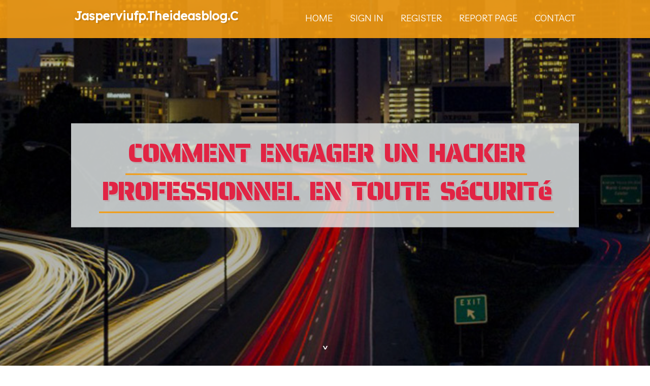

--- FILE ---
content_type: text/html; charset=UTF-8
request_url: https://jasperviufp.theideasblog.com/
body_size: 4144
content:
<!DOCTYPE html>
<!--[if IE 8]><html class="lt-ie10 lt-ie9 no-js" prefix="og: https://ogp.me/ns#" lang="en"><![endif]-->
<!--[if IE 9]><html class="lt-ie10 no-js" prefix="og: https://ogp.me/ns#" lang="en"><![endif]-->
<!--[if gt IE 9]><!--><html class="no-js" prefix="og: https://ogp.me/ns#" lang="en"><!--<![endif]-->
<head>
<meta charset="utf-8"><meta http-equiv="X-UA-Compatible" content="IE=edge,chrome=1">
<title>Comment Engager un Hacker Professionnel en Toute Sécurité - homepage</title>
<meta name="viewport" content="width=device-width,initial-scale=1,viewport-fit=cover">
<meta name="msapplication-tap-highlight" content="no">
<link href="https://cloud.theideasblog.com/blog/cdn/style.css" rel="stylesheet">
<meta name="generator" content="theideasblog.com">
<meta name="format-detection" content="telephone=no">
<meta property="og:url" content="https://jasperviufp.theideasblog.com/">
<meta property="og:title" content="Comment Engager un Hacker Professionnel en Toute Sécurité - homepage">
<meta property="og:type" content="article">
<meta property="og:description" content="Comment Engager un Hacker Professionnel en Toute Sécurité - homepage">
<meta property="og:site_name" content="theideasblog.com">
<meta property="og:image" content="https://cloud.theideasblog.com/blog/images/img10.jpg">
<link rel="canonical" href="https://jasperviufp.theideasblog.com/" />
<link href="https://cloud.theideasblog.com/favicon.ico" rel="shortcut icon" />
</head>
<body class="layout-01 wtf-homepage">
<div class="wnd-page color-red">

<div id="wrapper">

<header id="header">
<div id="layout-section" class="section header header-01 cf design-01 section-media">
<div class="nav-line initial-state cf wnd-fixed">
<div class="section-inner">
<div class="logo logo-default wnd-font-size-90 proxima-nova">
<div class="logo-content">
<div class="text-content-outer"><span class="text-content"><a class="blog_home_link" href="https://jasperviufp.theideasblog.com"><strong>jasperviufp.theideasblog.com</strong></a></span>
</div></div></div>

<nav id="menu" role="navigation"><div class="menu-not-loaded">

<ul class="level-1"><li class="wnd-active wnd-homepage">
<li><a href="https://theideasblog.com"><span>Home</span></a></li>
<li><a href="https://theideasblog.com/sign-in"><span>Sign In</span></a></li>
<li><a href="https://theideasblog.com/register"><span>Register</span></a></li>
<li><a href="https://theideasblog.com/report"><span>Report page</span></a></li>
<li><a href="https://theideasblog.com/contact"><span>Contact</span></a></li>
</ul><span class="more-text">More</span>
</div>
</nav>
  <span style="width:100px; display:none; height:100px; "><a href="https://theideasblog.com/new-posts?1">1</a><a href="https://theideasblog.com/new-posts?2">2</a><a href="https://theideasblog.com/new-posts?3">3</a><a href="https://theideasblog.com/new-posts?4">4</a><a href="https://theideasblog.com/new-posts?5">5</a></span>

<div id="menu-mobile" class="hidden"><a href="#" id="menu-submit"><span></span>Menu</a></div>

</div>
</div>

</div>
</header>
<main id="main" class="cf" role="main">
<div class="section-wrapper cf">
<div class="section-wrapper-content cf"><div class="section header header-01 cf design-01 section-media wnd-background-image">
<div class="section-bg">
<div class="section-bg-layer wnd-background-image  bgpos-top-center bgatt-scroll" style="background-image:url('https://cloud.theideasblog.com/blog/images/img10.jpg')"></div>
<div class="section-bg-layer section-bg-overlay overlay-black-light"></div>
</div>

<div class="header-content cf">
<div class="header-claim">
<div class="claim-content">
<div class="claim-inner">
<div class="section-inner">
<h1><span class="styled-inline-text claim-borders playfair-display"><span><span>COMMENT ENGAGER UN HACKER PROFESSIONNEL EN TOUTE SéCURITé</span></span></span></h1>
</div></div></div></div>

<a href="" class="more"></a>

</div>
<div class="header-gradient"></div>
</div><section class="section default-01 design-01 section-white"><div class="section-bg">
<div class="section-bg-layer">

</div>
<div class="section-bg-layer section-bg-overlay"></div>
</div>
<div class="section-inner">
<div class="content cf">
<div>
<div class="column-wrapper cf">
<div><div class="column-content pr" style="width:100%;">
<div><div class="text cf design-01">

<style>
.single .entry-meta {
	padding-top: 0px;
}
.single .entry-header .entry-title {
    margin-bottom: 0px;
}

.entry-meta {
	border-top: 0px !Important;
}

.entry-title {
	font-size:23px !Important;
}
</style>
        
<article class="post-4 post type-post status-publish format-standard hentry category-uncategorized">
  <header class="entry-header">
    <h2 class="entry-title"><a href="/36326299/comment-engager-un-hacker-professionnel-en-toute-s%C3%A9curit%C3%A9" rel="bookmark">Comment Engager un Hacker Professionnel en Toute Sécurité</a></h2>
    <div class="entry-meta">
    <span class="posted-on"><i aria-hidden="true" class="fa fa-clock-o"></i>
    	<a href="#" rel="bookmark"><time class="entry-date published updated">June 21, 2025</time></a>
    </span>
      <span class="meta-cate">Category: <a href="/">Blog</a></span> </div>
  </header>
  <div class="entry-content">
    <p>Dans un monde de moreover en as well as numérique, les cybermenaces et les violations de données sont devenues monnaie courante. Que vous soyez un particulier confronté à une perte de données, une entreprise victime d’un piratage ou quelqu’un ayant besoin de récupérer un compte, il se peut que vous ayez un besoin d’un hacker urgent. Ce</p>
  </div>
  
  <div class="entry-more"> <a href="/36326299/comment-engager-un-hacker-professionnel-en-toute-s%C3%A9curit%C3%A9" class="btn btn-theme-primary">read more<i aria-hidden="true" class="fa fa-chevron-right"></i></a> </div>
</article>

<hr style="margin-top:40px;">
        
<article class="post-4 post type-post status-publish format-standard hentry category-uncategorized">
  <header class="entry-header">
    <h2 class="entry-title"><a href="/36326207/hvordan-finne-og-kontakte-en-p%C3%A5litelig-hacker-en-guide-for-nybegynnere" rel="bookmark">Hvordan finne og kontakte en pålitelig hacker: En guide for nybegynnere</a></h2>
    <div class="entry-meta">
    <span class="posted-on"><i aria-hidden="true" class="fa fa-clock-o"></i>
    	<a href="#" rel="bookmark"><time class="entry-date published updated">June 21, 2025</time></a>
    </span>
      <span class="meta-cate">Category: <a href="/">Blog</a></span> </div>
  </header>
  <div class="entry-content">
    <p>I en stadig mer digital verden er det blitt vanligere at både privatpersoner og bedrifter ser etter teknisk hjelp utover det vanlige. Noen ganger handler det om å fileå tilgang til en tapt konto, gjenopprette viktige data, eller undersøke sikkerhetsbrudd. I slike tilfeller vurderer enkelte å kontakte en hacker. Males hvordan går person frem f</p>
  </div>
  
  <div class="entry-more"> <a href="/36326207/hvordan-finne-og-kontakte-en-p%C3%A5litelig-hacker-en-guide-for-nybegynnere" class="btn btn-theme-primary">read more<i aria-hidden="true" class="fa fa-chevron-right"></i></a> </div>
</article>

<hr style="margin-top:40px;">
        
<article class="post-4 post type-post status-publish format-standard hentry category-uncategorized">
  <header class="entry-header">
    <h2 class="entry-title"><a href="/36326010/comment-engager-un-hacker-professionnel-en-toute-s%C3%A9curit%C3%A9" rel="bookmark">Comment Engager un Hacker Professionnel en Toute Sécurité</a></h2>
    <div class="entry-meta">
    <span class="posted-on"><i aria-hidden="true" class="fa fa-clock-o"></i>
    	<a href="#" rel="bookmark"><time class="entry-date published updated">June 21, 2025</time></a>
    </span>
      <span class="meta-cate">Category: <a href="/">Blog</a></span> </div>
  </header>
  <div class="entry-content">
    <p>Dans un monde de moreover en moreover numérique, les cybermenaces et les violations de données sont devenues monnaie courante. Que vous soyez un particulier confronté à une perte de données, une entreprise victime d’un piratage ou quelqu’un ayant besoin de récupérer un compte, il se peut que vous ayez un besoin d’un hacker urgent. Cepe</p>
  </div>
  
  <div class="entry-more"> <a href="/36326010/comment-engager-un-hacker-professionnel-en-toute-s%C3%A9curit%C3%A9" class="btn btn-theme-primary">read more<i aria-hidden="true" class="fa fa-chevron-right"></i></a> </div>
</article>

<hr style="margin-top:40px;">
        
<article class="post-4 post type-post status-publish format-standard hentry category-uncategorized">
  <header class="entry-header">
    <h2 class="entry-title"><a href="/36325931/hvordan-finne-og-kontakte-en-p%C3%A5litelig-hacker-en-guide-for-nybegynnere" rel="bookmark">Hvordan finne og kontakte en pålitelig hacker: En guide for nybegynnere</a></h2>
    <div class="entry-meta">
    <span class="posted-on"><i aria-hidden="true" class="fa fa-clock-o"></i>
    	<a href="#" rel="bookmark"><time class="entry-date published updated">June 21, 2025</time></a>
    </span>
      <span class="meta-cate">Category: <a href="/">Blog</a></span> </div>
  </header>
  <div class="entry-content">
    <p>I en stadig mer electronic verden er det blitt vanligere at både privatpersoner og bedrifter ser etter teknisk hjelp utover det vanlige. Noen ganger handler det om å få tilgang til en tapt konto, gjenopprette viktige details, eller undersøke sikkerhetsbrudd. I slike tilfeller vurderer enkelte å kontakte en hacker. Gentlemen hvordan går male f</p>
  </div>
  
  <div class="entry-more"> <a href="/36325931/hvordan-finne-og-kontakte-en-p%C3%A5litelig-hacker-en-guide-for-nybegynnere" class="btn btn-theme-primary">read more<i aria-hidden="true" class="fa fa-chevron-right"></i></a> </div>
</article>

<hr style="margin-top:40px;">
        
<article class="post-4 post type-post status-publish format-standard hentry category-uncategorized">
  <header class="entry-header">
    <h2 class="entry-title"><a href="/36325889/hacker-engagieren-was-sie-wissen-sollten-bevor-sie-einen-hacker-beauftragen" rel="bookmark">Hacker engagieren: Was Sie wissen sollten, bevor Sie einen Hacker beauftragen</a></h2>
    <div class="entry-meta">
    <span class="posted-on"><i aria-hidden="true" class="fa fa-clock-o"></i>
    	<a href="#" rel="bookmark"><time class="entry-date published updated">June 21, 2025</time></a>
    </span>
      <span class="meta-cate">Category: <a href="/">Blog</a></span> </div>
  </header>
  <div class="entry-content">
    <p>In einer zunehmend digitalisierten Welt spielt IT-Sicherheit eine immer wichtigere Rolle. Viele Unternehmen und Privatpersonen suchen nach Wegen, ihre Systeme, Daten oder On the internet-Konten zu schützen oder wiederherzustellen. In diesem Zusammenhang fileällt oft der Begriff: Hacker engagieren. Doch was bedeutet das eigentlich? Wann ist es sin</p>
  </div>
  
  <div class="entry-more"> <a href="/36325889/hacker-engagieren-was-sie-wissen-sollten-bevor-sie-einen-hacker-beauftragen" class="btn btn-theme-primary">read more<i aria-hidden="true" class="fa fa-chevron-right"></i></a> </div>
</article>

<hr style="margin-top:40px;">

<div style="display:none" ><a href="https://travisnzhnn.theideasblog.com/39055473/complete-breakdown-explaining-how-neurogenica-combats-oxidative-stress-improves-circulation-and-helps-restore-healthy-nerve-function">1</a><a href="https://estateplanningattorneyamh19638.theideasblog.com/39055472/estate-planning-attorney-amherst-reveals-secrets-to-minimizing-tax-liabilities">2</a><a href="https://dedicatedfield31.theideasblog.com/39055471/the-qualities-of-an-ideal-surfing-in-varkala">3</a><a href="https://water-carpet79022.theideasblog.com/39055470/how-to-prepare-for-water-damage-restoration-at-home">4</a><a href="https://kalejkyr251689.theideasblog.com/39055469/lone-star-bounce-house-mania">5</a><a href="https://holdenpeujy.theideasblog.com/39055468/abartige-fotzen-stehen-aufs-geknallt-werden">6</a><a href="https://martinaozwz358846.theideasblog.com/39055467/pakistani-emerald-gemstone-price-guide-real-value-revealed">7</a><a href="https://buy-pills-online-canada49157.theideasblog.com/39055466/unlocking-the-probable-of-peptides-bpc-157-the-breakthrough-in-regenerative-medication">8</a><a href="https://quantumchain42.theideasblog.com/39055465/%EC%9D%B4%EC%9C%A0-%EC%86%8C%EC%95%A1-%EA%B2%B0%EC%A0%9C-%ED%98%84%EA%B8%88%ED%99%94%EA%B0%80-%EC%A7%80%EA%B8%88-%ED%8A%B8%EB%A0%8C%EB%93%9C-%EC%A3%BC%EC%A0%9C%EC%9D%B8%EA%B0%80%EC%9A%94">9</a><a href="https://jasonophh868449.theideasblog.com/39055464/sofa-upholstery">10</a><a href="https://industrialresinflooringin05991.theideasblog.com/39055463/get-a-fixed-price-installation-for-an-epoxy-resin-garage-floor-in-bury">11</a><a href="https://1038259.theideasblog.com/39055462/new-step-by-step-map-for-solar-cell">12</a><a href="https://lvfo.theideasblog.com/39055461/%E6%94%AF%E6%8C%81%E7%94%A8%E6%88%B7%E5%88%86%E7%BB%84%E7%9A%84-telegram%E5%A4%9A%E8%B4%A6%E5%8F%B7%E5%88%87%E6%8D%A2%E6%95%99%E7%A8%8B">13</a><a href="https://jasonczah135771.theideasblog.com/39055460/%EC%8A%A4%ED%8F%AC%EC%B8%A0-%EC%A4%91%EA%B3%84-tv-%EB%8B%B9%EC%8B%A0%EC%9D%98-%EC%97%B4%EC%A0%95%EC%9D%84-%EC%83%9D%EC%83%9D%ED%95%98%EA%B2%8C-%EB%8B%B4%EC%95%84">14</a><a href="https://graysonqroa138531.theideasblog.com/39055459/seeing-in-the-dark-a-guide-to-thermal-monoculars">15</a></div>
</div></div></div></div></div></div></div></div>
</section>
</div></div>

</main>
<footer id="footer" class="cf">
<div class="section-wrapper cf">
<div class="section-wrapper-content cf"><div class="section footer-01 design-01 section-white">
<div class="section-bg">
<div class="section-bg-layer">
</div>
<div class="section-bg-layer section-bg-overlay"></div>
</div>

    

<div class="footer-line">
<div class="section-inner">
<div class="footer-texts">
<div class="copyright cf">
<div class="copyright-content">
<span class="inline-text">
<span>© 2025&nbsp;All rights reserved</span>
</span>
</div>
</div>
<div class="system-footer cf">
<div class="system-footer-content"><div class="sf">
<div class="sf-content">Powered by <a href="https://theideasblog.com" rel="nofollow" target="_blank">theideasblog.com</a></div>
</div></div>
</div>
</div>
<div class="lang-select cf">
</div></div></div></div></div></div>

</footer>
</div>
</div>
<div id="fe_footer">
<div id="fe_footer_left"><a href="https://theideasblog.com/register" target="_blank">Make a website for free</a></div><a id="fe_footer_right" href="https://theideasblog.com/sign-in" target="_blank">Webiste Login</a><span style="display: none;"><a href="https://theideasblog.com/forum">forum</a></span>
</div>
<script defer src="https://static.cloudflareinsights.com/beacon.min.js/vcd15cbe7772f49c399c6a5babf22c1241717689176015" integrity="sha512-ZpsOmlRQV6y907TI0dKBHq9Md29nnaEIPlkf84rnaERnq6zvWvPUqr2ft8M1aS28oN72PdrCzSjY4U6VaAw1EQ==" data-cf-beacon='{"version":"2024.11.0","token":"a9bd3249cfee49d8b481fd4eed58d286","r":1,"server_timing":{"name":{"cfCacheStatus":true,"cfEdge":true,"cfExtPri":true,"cfL4":true,"cfOrigin":true,"cfSpeedBrain":true},"location_startswith":null}}' crossorigin="anonymous"></script>
</body>
</html>